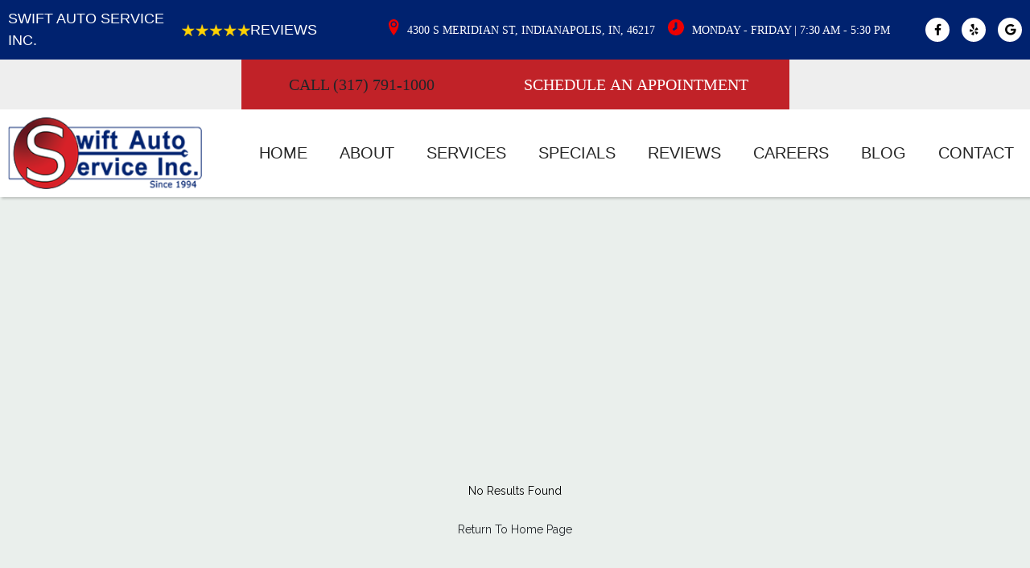

--- FILE ---
content_type: text/html
request_url: https://www.swiftautoserviceinc.com/Indianapolis-auto-maintenance.html
body_size: 12244
content:
<!DOCTYPE html><html lang="en-us"><head><meta name="author" content="Drive"/>
<meta charset="utf-8"/>
<meta http-equiv="x-dns-prefetch-control" content="on" />
<link rel="dns-prefetch" href="https://fonts.googleapis.com">
<link rel="dns-prefetch" href="https://cdnjs.cloudflare.com">
<meta http-equiv="X-UA-Compatible" content="IE=edge"/>
<meta name="viewport" content="width=device-width, initial-scale=1.0, maximum-scale=1.0, minimum-scale=1.0, user-scalable=no">
<meta name="robots" content="index, follow"/>
<meta name="content-language" content="en-us"/>
<meta name="format-detection" content="telephone=no"/>
<meta name="google-site-verification" content="T_fTmIWCQqRIwqXCSoqn76HiSV2_jEDV87XrDEXm090"/>
<link rel="shortcut icon" href="https://stauditcentralusaa01prod.blob.core.windows.net/files/Accounts/1/Locations/a57cee38-610c-4750-aec1-a4b3bc02cf5a/SiteInfo/2b470e55-a2d1-41b4-9fa3-a2fb28c42176.png"/>
<script src='https://cdnjs.cloudflare.com/ajax/libs/jquery/3.6.0/jquery.min.js'></script>
<link rel="preload" as="style" href="https://fonts.googleapis.com/css?family=Lobster|PT+Sans:400,700,700i&display=swap" onload="this.rel = 'stylesheet'"/>
<link rel="preload" as="style" href="https://cdnjs.cloudflare.com/ajax/libs/font-awesome/6.0.0/css/all.min.css" onload="this.rel = 'stylesheet'"/>
<link rel="preload" as="style" href="https://fonts.googleapis.com/css?family=Cabin:400,700|Crimson+Text:400,700|Lato:400,700|Lobster+Two:400,700|Montserrat:400,700|Old+Standard+TT:400,700|Open+Sans:400,700|Pacifico|Playfair+Display:400,700|Raleway:400,700|Rubik:400,700|Source+Sans+Pro:400,700" onload="this.rel = 'stylesheet'"/>
<link rel="preload" as="style" href="https://stauditcentralusaa01prod.blob.core.windows.net/assets/web/web-builder/bundle/all.css" onload="this.rel = 'stylesheet'"/>
<link rel="preload" as="style" href="https://stauditcentralusaa01prod.blob.core.windows.net/files/Accounts/1/Locations/a57cee38-610c-4750-aec1-a4b3bc02cf5a/Styles/general.css?638793763066608344" onload="this.rel = 'stylesheet'"/>
<style>a{color:#3cc98e;text-decoration:none}a:hover{color:#a23c85;text-decoration:none}.d-404-page .d-con-go-home{padding-top:20px}.d-404-page{margin:100px 0 100px 0}.u-row{display:flex;flex-wrap:nowrap;margin-left:0;margin-right:0}.u-row .u-col{position:relative;width:100%;padding-right:0;padding-left:0}.u-row .u-col.u-col-100{flex:0 0 100%;max-width:100%}@media(max-width:767px){.u-row:not(.no-stack){flex-wrap:wrap}.u-row:not(.no-stack) .u-col{flex:0 0 100%!important;max-width:100%!important}}.layout-mobile{.u-row:not(.no-stack) {flex-wrap:wrap;}.u-row:not(.no-stack) .u-col {flex:0 0 100% !important;max-width:100% !important;}}body,html{padding:0;margin:0}html{box-sizing:border-box}*,:after,:before{box-sizing:inherit}html{font-size:14px;-ms-overflow-style:scrollbar;-webkit-tap-highlight-color:rgba(0,0,0,0)}body{font-family:Arial,Helvetica,sans-serif;font-size:1rem;line-height:1.5;color:#373a3c;background-color:#fff}p{margin:0}.error-field{-webkit-animation-name:shake;animation-name:shake;-webkit-animation-duration:1s;animation-duration:1s;-webkit-animation-fill-mode:both;animation-fill-mode:both}.error-field input,.error-field textarea{border-color:#a94442!important;color:#a94442!important}.field-error{padding:5px 10px;font-size:14px;font-weight:700;position:absolute;top:-20px;right:10px}.field-error:after{top:100%;left:50%;border:solid transparent;content:" ";height:0;width:0;position:absolute;pointer-events:none;border-color:rgba(136,183,213,0);border-top-color:#ebcccc;border-width:5px;margin-left:-5px}.spinner{margin:0 auto;width:70px;text-align:center}.spinner>div{width:12px;height:12px;background-color:hsla(0,0%,100%,.5);margin:0 2px;border-radius:100%;display:inline-block;-webkit-animation:sk-bouncedelay 1.4s infinite ease-in-out both;animation:sk-bouncedelay 1.4s infinite ease-in-out both}.spinner .bounce1{-webkit-animation-delay:-.32s;animation-delay:-.32s}.spinner .bounce2{-webkit-animation-delay:-.16s;animation-delay:-.16s}@-webkit-keyframes sk-bouncedelay{0%,80%,to{-webkit-transform:scale(0)}40%{-webkit-transform:scale(1)}}@keyframes sk-bouncedelay{0%,80%,to{-webkit-transform:scale(0);transform:scale(0)}40%{-webkit-transform:scale(1);transform:scale(1)}}@-webkit-keyframes shake{0%,to{-webkit-transform:translateZ(0);transform:translateZ(0)}10%,30%,50%,70%,90%{-webkit-transform:translate3d(-10px,0,0);transform:translate3d(-10px,0,0)}20%,40%,60%,80%{-webkit-transform:translate3d(10px,0,0);transform:translate3d(10px,0,0)}}@keyframes shake{0%,to{-webkit-transform:translateZ(0);transform:translateZ(0)}10%,30%,50%,70%,90%{-webkit-transform:translate3d(-10px,0,0);transform:translate3d(-10px,0,0)}20%,40%,60%,80%{-webkit-transform:translate3d(10px,0,0);transform:translate3d(10px,0,0)}}@media only screen and (max-width:480px){.hide-mobile{display:none!important}.hide-desktop{display:block!important}.container{max-width:100%!important}}.container{width:100%;padding-right:0;padding-left:0;margin-right:auto;margin-left:auto}@media(min-width:576px){.container{max-width:540px}}@media(min-width:768px){.container{max-width:720px}}@media(min-width:992px){.container{max-width:960px}}@media(min-width:1200px){.container{max-width:1140px}}</style>
<meta name="title" content="Page Not Found" />
<title>Page Not Found</title>
<link rel = "stylesheet" href = "/SitePages\1\a57cee38-610c-4750-aec1-a4b3bc02cf5a/Header/style.css"/>
<link rel = "stylesheet" href = "/SitePages\1\a57cee38-610c-4750-aec1-a4b3bc02cf5a/Footer/style.css"/>
<link rel = "stylesheet" href = "https://stauditcentralusaa01prod.blob.core.windows.net/files/Accounts/1/Locations/a57cee38-610c-4750-aec1-a4b3bc02cf5a/Header/bb7a5d02-8dec-42f4-b204-d56aa453058c/custom.min.css"/>

<script type="application/ld+json"> 
            {
                "@context": "http://www.schema.org",
                "@type": "AutoBodyShop",
                "name": "Swift Auto Service Inc.",
                "url": "swiftautoserviceinc.com",
                "sameAs": [
                "",
                  "",
   "",
   "",
   "",
   "",
   ""
                    ],
                "image": "Accounts/1/Locations/a57cee38-610c-4750-aec1-a4b3bc02cf5a/SiteInfo/df5b74a8-989e-4878-ab4d-fa46509ba1d4.png",
                "description": "",
                "email": "swiftauto@sbcglobal.net",
                "telephone": "+13177911000",
                "address": {
                "@type":  "PostalAddress",
                    "streetAddress": "4300 S Meridian St",
                    "addressLocality": "",
                    "addressRegion": "IN",
                    "postalCode": "46217",
                    "addressCountry": "USA"
                },
                "geo": {
                "@type": "GeoCoordinates",
                    "latitude": "39.7027247",
                    "longitude": "-86.1591440"
                },
                "hasMap": "<iframe src='https://www.google.com/maps?q=-86.1591440,39.7027247/Swift Auto Service Inc.' width='600' height='450' frameborder='0' style='border:0' allowfullscreen></iframe>",
                "openingHours": "Mon,Tue,Wed,Thu,Fri 7:30 AM - 5:30 PM",
               "contactPoint": {
                "@type": "ContactPoint",
                   "telephone": "+13177911000",
                   "contactType": "customer service"
                }
            }
            </script></head><body class="d-wbr"><header class='header header'><d-mobile-nav class="hide-desktop">
    <input type="hidden" class="d-hidden-default-call-image" value="https://stauditcentralusaa01prod.blob.core.windows.net/assets/web/web-builder/images/icophone.png" />
    <input type="hidden" class="d-hidden-default-address-image" value="https://stauditcentralusaa01prod.blob.core.windows.net/assets/web/web-builder/images/icomap.png" />
    <div class="d-con-mobile-navbar">
        <nav>
            <div class="d-navbar-appointment">
                <button onclick="showAppointmentDialog()">Appointment</button>
            </div>
            <div class="d-navbar-call">
                <a class="d-navbar-call-link" href="tel:(317) 791-1000">
                   
                </a>
            </div>
            <div class="d-navbar-address">
                <a class="d-navbar-address-link" href="https://www.google.com/maps?q=4300+S+Meridian+St+Indianapolis,IN+46217/Swift Auto Service Inc." target="_self">
                   
                </a>
            </div>
            <div class="d-navbar-menu">
                <button type="button" class="navbar-toggle" data-bs-toggle="collapse" data-bs-target="#d-mobile-nav-collapse" aria-expanded="false" aria-controls="d-mobile-nav-collapse">
                    <span class="sr-only">Toggle navigation</span>
                    <span class="icon-bar"></span>
                    <span class="icon-bar"></span>
                    <span class="icon-bar"></span>
                </button>
            </div>
        </nav>
        <div class="d-con-menu navbar-static collapse in" id="d-mobile-nav-collapse" aria-expanded="true">
            <ul class="nav navbar-nav">
                    <li class="d-nav-item"><a href="/" data-ispreview="False" onclick="onMenuClick(this)">home</a></li>
                    <li class="d-nav-item"><a href="/about" data-ispreview="False" onclick="onMenuClick(this)">about</a></li>
                    <li class="d-nav-item"><a href="/services" data-ispreview="False" onclick="onMenuClick(this)">services</a></li>
                    <li class="d-nav-item"><a href="/specials" data-ispreview="False" onclick="onMenuClick(this)">specials</a></li>
                    <li class="d-nav-item"><a href="/reviews" data-ispreview="False" onclick="onMenuClick(this)">reviews</a></li>
                    <li class="d-nav-item"><a href="/careers" data-ispreview="False" onclick="onMenuClick(this)">careers</a></li>
                    <li class="d-nav-item"><a href="/blog" data-ispreview="False" onclick="onMenuClick(this)">blog</a></li>
                    <li class="d-nav-item"><a href="/contact" data-ispreview="False" onclick="onMenuClick(this)">contact</a></li>
            </ul>
        </div>
    </div>
</d-mobile-nav>





    
  <div id="u_row_10" class="header-topbar v-row-padding v-row-background-image--outer v-row-background-color hide-mobile" style="background-color: #00226f; padding: 10px 0px;">
    <div class="container v-row-background-image--inner v-row-columns-background-color-background-color" style="max-width: 1200px;margin: 0 auto;">
      <div class="u-row v-row-align-items" style="align-items: center;">
        
<div id="u_column_19" class="u-col u-col-34p83 u_column v-row-align-items v-col-background-color v-col-border v-col-border-radius" style="display:flex;align-items:center;border-top: 0px solid transparent;border-left: 0px solid transparent;border-right: 0px solid transparent;border-bottom: 0px solid transparent;border-radius: 0px;">
  <div class="v-col-padding" style="width: 100%;padding:0px;">
    
  <div id="u_content_html_8" class="u_content_html v-container-padding-padding" style="overflow-wrap: break-word;padding: 0px 10px;">
    <div><div class="header-reviews">
<a href="/reviews" class="reviews">
  <p>Swift Auto Service Inc.</p>
  <img src="https://assets.unlayer.com/projects/5192/1713454326430-Stars.png" alt="five stars icon" />
  <p>REVIEWS</p>
  </a>

</div>
<style>
  .header-reviews {
  display: flex;
  justify-content: start; 
  align-items: center;
  padding-right: 3em;
  gap: 0 2em;
}

  .header-reviews .reviews{
    display: flex;
	align-items: center;
    justify-content: start;
    gap: 10px;
    font-family: raleway, sans-serif;
  }

  .header-reviews a p {
      font-size: 18px !important;
    color: white;
    font-family: Impact, Anton, sans-serif;

}

</style></div>
  </div>

  </div>
</div>

<div id="u_column_20" class="u-col u-col-65p17 u_column v-row-align-items v-col-background-color v-col-border v-col-border-radius" style="display:flex;align-items:center;border-top: 0px solid transparent;border-left: 0px solid transparent;border-right: 0px solid transparent;border-bottom: 0px solid transparent;border-radius: 0px;">
  <div class="v-col-padding" style="width: 100%;padding:0px 10px 0px 20px;">
    
  <div id="u_content_custom_toolbar_2" class="u_content_custom_toolbar v-container-padding-padding" style="overflow-wrap: break-word;padding: 0px;">
    
  <d-toobar>
  
  <div class="d-con-values" style="display:none">

     <div class="d-hidden-cell1-content"><p><a href="https://www.google.com/maps/place/Swift+Auto+Service+Inc./@39.7026842,-86.1589407,17z/data=!3m1!4b1!4m6!3m5!1s0x886b5bc8b7550c2d:0x69afb796b5ae9428!8m2!3d39.7026842!4d-86.1589407!16s%2Fg%2F1thvtfvr?entry=ttu&g_ep=EgoyMDI1MDMyMy4wIKXMDSoASAFQAw%3D%3" rel="noopener noreferrer" target="_blank" style="font-family: impact, chicago; font-size: 18px;">4300 S Meridian St, Indianapolis, IN, 46217</a></p></div>
     <input type="hidden" class="d-hidden-cell1-image" value="https://assets.unlayer.com/projects/5192/1713453620706-Location.png"/>

     <div class="d-hidden-cell2-content"> <p><span style="font-family: impact, chicago; font-size: 18px; color: rgb(255, 255, 255);">MONDAY - FRIDAY | 7:30 AM - 5:30 PM</span></p></div>
     <input type="hidden" class="d-hidden-cell2-image" value="https://assets.unlayer.com/projects/5192/1713453627024-Clock.png"/>

     <div class="d-hidden-cell3-content"> </div>
     <input type="hidden" class="d-hidden-cell3-image" value=""/>
  </div>
  <script>
    headerMapInfo=
{
    "googleapikey": "AIzaSyDpUNxifTr3Mk9ANbGFM5KYo0e2m1Vfl1o",
    "address": "4300 S Meridian St, Indianapolis, IN 46217",
    "locationName": "Swift Auto Service Inc.",
    "locationPhone": "(463) 300-6007",
    "googlePlusUrl":""
}
  </script>
  <div class=" d-toolbar ">
      <div class="d-cell1">
    <div class="d-cell_1_image">
    </div>
    <div class="d-flex d-cell1-content">
        
    </div>
</div>
<div class="d-cell2">
    <div class="d-cell_2_image">
    </div>
    <div class="d-flex d-cell2-content">
        
    </div>
</div>
<div class="d-cell3">
    <div class="d-cell_3_image">
    </div>
    <div class="d-flex d-cell3-content">
        
    </div>
</div>
     <div class="d-toolbar-social-box">
       <div>
         
    <a href="https://www.facebook.com/SwiftAutoService/" target="_blank">
       <i class="fa-brands fa-facebook-f"></i>
    </a>
    <a href="https://www.yelp.com/biz/swift-auto-service-indianapolis-2" target="_blank">
       <i class="fa-brands fa-yelp"></i>
    </a>
    <a href="https://www.google.com/maps/place/Swift+Auto+Service+Inc./@39.7026842,-86.1589407,17z/data=!3m1!4b1!4m6!3m5!1s0x886b5bc8b7550c2d:0x69afb796b5ae9428!8m2!3d39.7026842!4d-86.1589407!16s%2Fg%2F1thvtfvr?entry=ttu&g_ep=EgoyMDI1MDMyMy4wIKXMDSoASAFQAw%3D%3" target="_blank">
       <i class="fa-brands fa-google"></i>
    </a>








        </div>
     </div>
   </div>
 </d-toobar>
  </div>

  </div>
</div>

      </div>
    </div>
  </div>

  <div id="u_row_18" class="u_row header-ctas v-row-padding v-row-background-image--outer v-row-background-color hide-mobile" style="background-color: #eeeeee; padding: 0px;">
    <div class="container v-row-background-image--inner v-row-columns-background-color-background-color" style="max-width: 1200px;margin: 0 auto;">
      <div class="u-row v-row-align-items">
        
<div id="u_column_43" class="u-col u-col-100 u_column v-row-align-items v-col-background-color v-col-border v-col-border-radius" style="display:flex;border-top: 0px solid transparent;border-left: 0px solid transparent;border-right: 0px solid transparent;border-bottom: 0px solid transparent;border-radius: 0px;">
  <div class="v-col-padding" style="width: 100%;padding:0px;">
    
  <div id="u_content_custom_button_1" class="u_content_custom_button theme-btn-header v-container-padding-padding" style="overflow-wrap: break-word;padding: 0px;">
    
    
    <div class="d-con-button ">
    <a href="tel:(317) 791-1000" target="_blank" class="btn" >
          <span>CALL (317) 791-1000</span>
          
        </a>
    </div>
  </div>

  <div id="u_content_custom_appointmentButton_5" class="u_content_custom_appointmentButton v-container-padding-padding" style="overflow-wrap: break-word;padding: 0px;">
    
        
        <div class="d-appointment-info  d-con-usefor-header">
         <input type="button" onclick="showAppointmentDialog()" class="d-appointment-button-b" value="SCHEDULE AN APPOINTMENT"/>
        </div>
        
  </div>

  </div>
</div>

      </div>
    </div>
  </div>

  <div id="u_row_14" class="header-midbar1 v-row-padding v-row-background-image--outer v-row-background-color hide-mobile" style="background-color: #ffffff; padding: 10px 0px;">
    <div class="container v-row-background-image--inner v-row-columns-background-color-background-color" style="max-width: 1200px;margin: 0 auto;">
      <div class="u-row v-row-align-items" style="align-items: center;">
        
<div id="u_column_37" class="u-col u-col-20p4 u_column v-row-align-items v-col-background-color v-col-border v-col-border-radius" style="display:flex;align-items:center;border-top: 0px solid transparent;border-left: 0px solid transparent;border-right: 0px solid transparent;border-bottom: 0px solid transparent;border-radius: 0px;">
  <div class="v-col-padding" style="width: 100%;padding:0px;">
    
  <div id="u_content_custom_logo_4" class="u_content_custom_logo v-container-padding-padding" style="overflow-wrap: break-word;padding: 0px 10px;">
    
      
      <div class="d-logo-box ">
        <a href="/">
          <img class="d-logo" src="https://stauditcentralusaa01prod.blob.core.windows.net/files/Accounts/1/Locations/a57cee38-610c-4750-aec1-a4b3bc02cf5a/SiteInfo/df5b74a8-989e-4878-ab4d-fa46509ba1d4.png" alt="Logo" />

        </a>
      </div>
        
  </div>

  </div>
</div>

<div id="u_column_38" class="u-col u-col-79p6 u_column v-row-align-items v-col-background-color v-col-border v-col-border-radius" style="display:flex;align-items:center;border-top: 0px solid transparent;border-left: 0px solid transparent;border-right: 0px solid transparent;border-bottom: 0px solid transparent;border-radius: 0px;">
  <div class="v-col-padding" style="width: 100%;padding:0px;">
    
  <div id="u_content_custom_navLinks_2" class="u_content_custom_navLinks v-container-padding-padding" style="overflow-wrap: break-word;padding: 0px 10px;">
    
    
    <nav class="d-nav-links-info d-header-nav  flex ">
          <ul class="menu">
            <li>
                <div data-url = / class=>
                        <a href = "/" onclick = "onMenuClick(this)" data-ispreview = "False" > home </a>
                </div>
            </li>
            <li>
                <div data-url = /about class=>
                        <a href = "/about" onclick = "onMenuClick(this)" data-ispreview = "False" > about </a>
                </div>
            </li>
            <li>
                <div data-url = /services class=>
                        <a href = "/services" onclick = "onMenuClick(this)" data-ispreview = "False" > services </a>
                </div>
            </li>
            <li>
                <div data-url = /specials class=>
                        <a href = "/specials" onclick = "onMenuClick(this)" data-ispreview = "False" > specials </a>
                </div>
            </li>
            <li>
                <div data-url = /reviews class=>
                        <a href = "/reviews" onclick = "onMenuClick(this)" data-ispreview = "False" > reviews </a>
                </div>
            </li>
            <li>
                <div data-url = /careers class=>
                        <a href = "/careers" onclick = "onMenuClick(this)" data-ispreview = "False" > careers </a>
                </div>
            </li>
            <li>
                <div data-url = /blog class=>
                        <a href = "/blog" onclick = "onMenuClick(this)" data-ispreview = "False" > blog </a>
                </div>
            </li>
            <li>
                <div data-url = /contact class=>
                        <a href = "/contact" onclick = "onMenuClick(this)" data-ispreview = "False" > contact </a>
                </div>
            </li>
    </ul>

    </nav>
      
  </div>

  </div>
</div>

      </div>
    </div>
  </div>

  <div id="u_row_15" class="u_row v-row-padding v-row-background-image--outer v-row-background-color" style="background-color: #ffffff; padding: 0px;">
    <div class="container v-row-background-image--inner v-row-columns-background-color-background-color" style="max-width: 1200px;margin: 0 auto;">
      <div class="u-row v-row-align-items">
        
<div id="u_column_35" class="u-col u-col-100 u_column v-row-align-items v-col-background-color v-col-border v-col-border-radius" style="display:flex;border-top: 0px solid transparent;border-left: 0px solid transparent;border-right: 0px solid transparent;border-bottom: 0px solid transparent;border-radius: 0px;">
  <div class="v-col-padding" style="width: 100%;padding:0px;">
    
  <div id="u_content_custom_logo_3" class="u_content_custom_logo v-container-padding-padding hide-desktop" style="overflow-wrap: break-word;padding: 40px 0px 0px;">
    
      
      <div class="d-logo-box logo-box-mobile">
        <a href="/">
          <img class="d-logo" src="https://stauditcentralusaa01prod.blob.core.windows.net/files/Accounts/1/Locations/a57cee38-610c-4750-aec1-a4b3bc02cf5a/SiteInfo/df5b74a8-989e-4878-ab4d-fa46509ba1d4.png" alt="Logo" />

        </a>
      </div>
        
  </div>

  <div id="u_content_custom_toolbar_7" class="mobile-header-contact v-container-padding-padding hide-desktop" style="overflow-wrap: break-word;padding: 10px 10px 60px;">
    
  <d-toobar>
  
  <div class="d-con-values" style="display:none">

     <div class="d-hidden-cell1-content"></div>
     <input type="hidden" class="d-hidden-cell1-image" value="undefined"/>

     <div class="d-hidden-cell2-content"> <p><span style="color: rgb(193, 34, 40); font-family: impact, chicago; font-size: 18px;">Monday - Friday | 7:30 AM - 5:30 PM</span></p></div>
     <input type="hidden" class="d-hidden-cell2-image" value="undefined"/>

     <div class="d-hidden-cell3-content"> <p><a href="https://www.google.com/maps/place/Swift+Auto+Service+Inc./@39.7026842,-86.1589407,17z/data=!3m1!4b1!4m6!3m5!1s0x886b5bc8b7550c2d:0x69afb796b5ae9428!8m2!3d39.7026842!4d-86.1589407!16s%2Fg%2F1thvtfvr?entry=ttu&g_ep=EgoyMDI1MDMyMy4wIKXMDSoASAFQAw%3D%3" rel="noopener noreferrer" target="_blank" style="font-family: impact, chicago; font-size: 18px; color: rgb(193, 34, 40);">4300 S Meridian St, Indianapolis, IN, 46217</a></p></div>
     <input type="hidden" class="d-hidden-cell3-image" value="undefined"/>
  </div>
  <script>
    headerMapInfo=
{
    "googleapikey": "AIzaSyDpUNxifTr3Mk9ANbGFM5KYo0e2m1Vfl1o",
    "address": "4300 S Meridian St, Indianapolis, IN 46217",
    "locationName": "Swift Auto Service Inc.",
    "locationPhone": "(463) 300-6007",
    "googlePlusUrl":""
}
  </script>
  <div class=" d-toolbar ">
      <div class="d-cell1">
    <div class="d-cell_1_image">
    </div>
    <div class="d-flex d-cell1-content">
        
    </div>
</div>
<div class="d-cell2">
    <div class="d-cell_2_image">
    </div>
    <div class="d-flex d-cell2-content">
        
    </div>
</div>
<div class="d-cell3">
    <div class="d-cell_3_image">
    </div>
    <div class="d-flex d-cell3-content">
        
    </div>
</div>
     <div class="d-toolbar-social-box">
       <div>
         
    <a href="https://www.facebook.com/SwiftAutoService/" target="_blank">
       <i class="fa-brands fa-facebook-f"></i>
    </a>
    <a href="https://www.yelp.com/biz/swift-auto-service-indianapolis-2" target="_blank">
       <i class="fa-brands fa-yelp"></i>
    </a>
    <a href="https://www.google.com/maps/place/Swift+Auto+Service+Inc./@39.7026842,-86.1589407,17z/data=!3m1!4b1!4m6!3m5!1s0x886b5bc8b7550c2d:0x69afb796b5ae9428!8m2!3d39.7026842!4d-86.1589407!16s%2Fg%2F1thvtfvr?entry=ttu&g_ep=EgoyMDI1MDMyMy4wIKXMDSoASAFQAw%3D%3" target="_blank">
       <i class="fa-brands fa-google"></i>
    </a>








        </div>
     </div>
   </div>
 </d-toobar>
  </div>

  <div id="u_content_custom_social_1" class="u_content_custom_social v-container-padding-padding hide-desktop" style="overflow-wrap: break-word;padding: 0px;">
    
        <div class="d-social-box d-con-header-social ">
          
    <a href="https://www.facebook.com/SwiftAutoService/" target="_blank">
       <i class="fa-brands fa-facebook-f"></i>
    </a>
    <a href="https://www.yelp.com/biz/swift-auto-service-indianapolis-2" target="_blank">
       <i class="fa-brands fa-yelp"></i>
    </a>
    <a href="https://www.google.com/maps/place/Swift+Auto+Service+Inc./@39.7026842,-86.1589407,17z/data=!3m1!4b1!4m6!3m5!1s0x886b5bc8b7550c2d:0x69afb796b5ae9428!8m2!3d39.7026842!4d-86.1589407!16s%2Fg%2F1thvtfvr?entry=ttu&g_ep=EgoyMDI1MDMyMy4wIKXMDSoASAFQAw%3D%3" target="_blank">
       <i class="fa-brands fa-google"></i>
    </a>








        </div>
      
  </div>

  </div>
</div>

      </div>
    </div>
  </div>

  </header><div class="body">
  <div id="u_row_7" class="u_row" style=" padding: 0px;">
    <div style="max-width: 1800px;margin: 0 auto;" class="container">
      <div class="u-row">
		<div id="u_column_12" class="u-col u-col-100 u_column">
		  <div style="padding: 0px;border-top: 0px solid transparent;border-left: 0px solid transparent;border-right: 0px solid transparent;border-bottom: 0px solid transparent;">    
		  <div id="u_content_custom_pageNotFound_3" class="u_content_custom_pageNotFound" style="overflow-wrap: break-word;padding: 10px;">    
		  <div class='d-404-page'>
			  <p class="text-center">No Results Found</p>
			  <div class="d-con-go-home text-center">
				<a class="btn" href="/">Return To Home Page</a>
			  </div>
		  </div>
		  </div>
		  </div>
		</div>
      </div>
    </div>
  </div>
</div>
               <div id="appointmentDialog" class="modal fade" tabindex="-1" aria-hidden="true">

                  </div>
            <footer class="footer footer">
    
  <div id="u_row_10" class="u_row v-row-padding v-row-background-image--outer v-row-background-color" style="background-color: #ffffff; padding: 20px 0px;">
    <div class="container v-row-background-image--inner v-row-columns-background-color-background-color" style="max-width: 1200px;margin: 0 auto;">
      <div class="u-row v-row-align-items" style="align-items: center;">
        
<div id="u_column_28" class="u-col u-col-49p98 u_column v-row-align-items v-col-background-color v-col-border v-col-border-radius" style="display:flex;align-items:center;border-top: 0px solid transparent;border-left: 0px solid transparent;border-right: 0px solid transparent;border-bottom: 0px solid transparent;border-radius: 0px;">
  <div class="v-col-padding" style="width: 100%;padding:0px;">
    
  <div id="u_content_custom_customImage_13" class="u_content_custom_customImage v-container-padding-padding" style="overflow-wrap: break-word;padding: 10px;">
    
    
    <div class="d-con-custom-image d-none-full-width">
    <picture>
    <source srcset="https://stauditcentralusaa02prod.blob.core.windows.net/files/Accounts/1/Locations/a57cee38-610c-4750-aec1-a4b3bc02cf5a/My%20Library/OReilly.webp" type="image/webp">
    <img 
        loading='lazy'
        src="https://cdn.tools.unlayer.com/image/placeholder.png"
                alt="image">
</picture>
    </div>
  </div>

  </div>
</div>

<div id="u_column_29" class="u-col u-col-50p02 u_column v-row-align-items v-col-background-color v-col-border v-col-border-radius" style="display:flex;align-items:center;border-top: 0px solid transparent;border-left: 0px solid transparent;border-right: 0px solid transparent;border-bottom: 0px solid transparent;border-radius: 0px;">
  <div class="v-col-padding" style="width: 100%;padding:0px;">
    
  <div id="u_content_custom_customImage_7" class="u_content_custom_customImage v-container-padding-padding" style="overflow-wrap: break-word;padding: 10px;">
    
    
    <div class="d-con-custom-image d-none-full-width">
    <picture>
    <source srcset="https://assets.unlayer.com/projects/5192/1719861396800-ASE.webp" type="image/webp">
    <img 
        loading='lazy'
        src="https://cdn.tools.unlayer.com/image/placeholder.png"
                alt="image">
</picture>
    </div>
  </div>

  </div>
</div>

      </div>
    </div>
  </div>

  <div id="u_row_8" class="footer-container v-row-padding v-row-background-image--outer v-row-background-color" style="background-color: #00226f; padding: 60px 10px;">
    <div class="container v-row-background-image--inner v-row-columns-background-color-background-color" style="max-width: 1200px;margin: 0 auto;">
      <div class="u-row v-row-align-items">
        
<div id="u_column_13" class="u-col u-col-35p25 u_column v-row-align-items v-col-background-color v-col-border v-col-border-radius" style="display:flex;border-top: 0px solid transparent;border-left: 0px solid transparent;border-right: 0px solid transparent;border-bottom: 0px solid transparent;border-radius: 0px;">
  <div class="v-col-padding" style="width: 100%;padding:0px;">
    
  <div id="u_content_custom_customImage_112" class="u_content_custom_customImage2 v-container-padding-padding" style="overflow-wrap: break-word;padding: 10px;">
    
    
    <div class="d-con-custom-image d-none-full-width">
    <picture>
    <source srcset="https://stauditcentralusaa02prod.blob.core.windows.net/files/Accounts/1/Locations/a57cee38-610c-4750-aec1-a4b3bc02cf5a/My%20Library/Logo%20Footer.webp" type="image/webp">
    <img 
        loading='lazy'
        src="https://cdn.tools.unlayer.com/image/placeholder.png"
                alt="image">
</picture>
    </div>
  </div>

  <div id="u_content_text_6" class="u_content_text v-container-padding-padding" style="overflow-wrap: break-word;padding: 10px 100px 10px 10px;">
    
  <div class="v-color v-text-align v-line-height v-font-weight v-font-family v-font-size v-letter-spacing" style="font-size: 14px; line-height: 140%; text-align: left; word-wrap: break-word;">
    <p style="font-size: 14px; line-height: 140%; text-align: left;"><span style="font-size: 14px; line-height: 19.6px;"><strong><span style="color: #ffffff; line-height: 19.6px; font-size: 14px;">HONEST. PROFESSIONAL. AFFORDABLE.</span></strong></span></p>
  </div>

  </div>

  <div id="u_content_text_9" class="footer-phone v-container-padding-padding" style="overflow-wrap: break-word;padding: 10px;">
    
  <div class="v-color v-text-align v-line-height v-font-weight v-font-family v-font-size v-letter-spacing" style="font-size: 14px; line-height: 100%; text-align: left; word-wrap: break-word;">
    <p style="font-size: 16px; line-height: 100%;"><span style="font-family: Impact, Anton, sans-serif; font-size: 24px; line-height: 24px; color: #ffffff;"><span style="line-height: 24px;">CALL US <a href='tel:(317) 791-1000'>(317) 791-1000</a></span></span></p>
  </div>

  </div>

  <div id="footer-address" class="footer-address v-container-padding-padding" style="overflow-wrap: break-word;padding: 10px 10px 5px;">
    
  <div class="v-color v-text-align v-line-height v-font-weight v-font-family v-font-size v-letter-spacing" style="font-size: 14px; line-height: 140%; text-align: left; word-wrap: break-word;">
    <p style="line-height: 140%;"><a rel="noopener" href="https://www.google.com/maps/place/Swift+Auto+Service+Inc./@39.7026842,-86.1589407,17z/data=!3m1!4b1!4m6!3m5!1s0x886b5bc8b7550c2d:0x69afb796b5ae9428!8m2!3d39.7026842!4d-86.1589407!16s%2Fg%2F1thvtfvr?entry=ttu&g_ep=EgoyMDI1MDMyMy4wIKXMDSoASAFQAw%3D%3" target="_blank" data-u-link-value="[base64]"><span style="font-size: 16px; line-height: 22.4px; color: #ffffff;">4300 S Meridian St, Indianapolis, IN, 46217</span></a></p>
  </div>

  </div>

  <div id="u_content_text_11" class="u_content_text v-container-padding-padding" style="overflow-wrap: break-word;padding: 0px 10px 10px;">
    
  <div class="v-color v-text-align v-line-height v-font-weight v-font-family v-font-size v-letter-spacing" style="font-size: 14px; line-height: 140%; text-align: left; word-wrap: break-word;">
    <p style="font-size: 14px; line-height: 140%;"><span style="color: #ffffff; font-size: 16px; line-height: 22.4px;">Monday - Friday | 7:30 AM - 5:30 PM</span></p>
  </div>

  </div>

  <div id="u_content_divider_3" class="u_content_divider v-container-padding-padding" style="overflow-wrap: break-word;padding: 10px;">
    <div style="text-align:center;line-height:0"><div style="border-top-width:1px;border-top-style:solid;border-top-color:#BBBBBB;width:100%;display:inline-block;line-height:1px;height:0px;vertical-align:middle"> </div></div>
  </div>

  <div id="u_content_custom_social_1" class="u_content_custom_social v-container-padding-padding" style="overflow-wrap: break-word;padding: 10px 0px;">
    
        <div class="d-social-box d-con-footer-social ">
          
    <a href="https://www.facebook.com/SwiftAutoService/" target="_blank">
       <i class="fa-brands fa-facebook-f"></i>
    </a>
    <a href="https://www.yelp.com/biz/swift-auto-service-indianapolis-2" target="_blank">
       <i class="fa-brands fa-yelp"></i>
    </a>
    <a href="https://www.google.com/maps/place/Swift+Auto+Service+Inc./@39.7026842,-86.1589407,17z/data=!3m1!4b1!4m6!3m5!1s0x886b5bc8b7550c2d:0x69afb796b5ae9428!8m2!3d39.7026842!4d-86.1589407!16s%2Fg%2F1thvtfvr?entry=ttu&g_ep=EgoyMDI1MDMyMy4wIKXMDSoASAFQAw%3D%3" target="_blank">
       <i class="fa-brands fa-google"></i>
    </a>








        </div>
      
  </div>

  </div>
</div>

<div id="u_column_14" class="u-col u-col-20p5 u_column v-row-align-items v-col-background-color v-col-border v-col-border-radius" style="display:flex;border-top: 0px solid transparent;border-left: 0px solid transparent;border-right: 0px solid transparent;border-bottom: 0px solid transparent;border-radius: 0px;">
  <div class="v-col-padding" style="width: 100%;padding:0px;">
    
  <div id="u_content_custom_heading_3" class="u_content_custom_heading v-container-padding-padding" style="overflow-wrap: break-word;padding: 10px 10px 0px;">
    
    
    <div class="d-con-heading  d-none-full-width" style="text-align: left;">
        <h4 
    style="
    font-family:Impact, Anton, sans-serif;
    font-size:26px;
    font-weight: 400;
    color:#d42027;
    line-height:140%;
    
    ">
    QUICK LINKS
    </h4>
    </div>
  </div>

  <div id="u_content_custom_footerNavLinks_4" class="u_content_custom_footerNavLinks v-container-padding-padding" style="overflow-wrap: break-word;padding: 28px 10px 10px;">
    
    
    <nav class="d-nav-links-info d-footer-nav  flex quick-links">
          <ul class="menu">
            <li>
                <div data-url = / class=>
                        <a href = "/" onclick = "onMenuClick(this)" data-ispreview = "False" > home </a>
                </div>
            </li>
            <li>
                <div data-url = /about class=>
                        <a href = "/about" onclick = "onMenuClick(this)" data-ispreview = "False" > about </a>
                </div>
            </li>
            <li>
                <div data-url = /services class=>
                        <a href = "/services" onclick = "onMenuClick(this)" data-ispreview = "False" > services </a>
                </div>
            </li>
            <li>
                <div data-url = /specials class=>
                        <a href = "/specials" onclick = "onMenuClick(this)" data-ispreview = "False" > specials </a>
                </div>
            </li>
            <li>
                <div data-url = /reviews class=>
                        <a href = "/reviews" onclick = "onMenuClick(this)" data-ispreview = "False" > reviews </a>
                </div>
            </li>
            <li>
                <div data-url = /careers class=>
                        <a href = "/careers" onclick = "onMenuClick(this)" data-ispreview = "False" > careers </a>
                </div>
            </li>
            <li>
                <div data-url = /blog class=>
                        <a href = "/blog" onclick = "onMenuClick(this)" data-ispreview = "False" > blog </a>
                </div>
            </li>
            <li>
                <div data-url = /contact class=>
                        <a href = "/contact" onclick = "onMenuClick(this)" data-ispreview = "False" > contact </a>
                </div>
            </li>
            <li>
                <div data-url = /vehicle-tips class=>
                        <a href = "/vehicle-tips" onclick = "onMenuClick(this)" data-ispreview = "False" > Car Care Tips </a>
                </div>
            </li>
    </ul>

    </nav>
      
  </div>

  </div>
</div>

<div id="u_column_15" class="u-col u-col-44p25 u_column v-row-align-items v-col-background-color v-col-border v-col-border-radius" style="display:flex;border-top: 0px solid transparent;border-left: 0px solid transparent;border-right: 0px solid transparent;border-bottom: 0px solid transparent;border-radius: 0px;">
  <div class="v-col-padding" style="width: 100%;padding:0px;">
    
  <div id="u_content_custom_heading_4" class="u_content_custom_heading v-container-padding-padding" style="overflow-wrap: break-word;padding: 10px 10px 0px 15px;">
    
    
    <div class="d-con-heading  d-none-full-width" style="text-align: left;">
        <h4 
    style="
    font-family:Impact, Anton, sans-serif;
    font-size:26px;
    font-weight: 400;
    color:#d42027;
    line-height:140%;
    
    ">
    VEHICLES WE SERVICE & REPAIR
    </h4>
    </div>
  </div>

  <div id="u_content_custom_vehicleList_1" class="u_content_custom_vehicleList v-container-padding-padding" style="overflow-wrap: break-word;padding: 0px;">
    
  <d-vehicle-list>
      
      <input type="hidden" class="d-hidden-vehicle-list-title" value="VEHICLES WE SERVICE TITLE"/>
      <input type="hidden" class="d-hidden-custom-class-name" value="vehicle-list"/>
      <div class="d-con-usefor-footer"><div class="d-vehicle-list-box">
    <h3 class="d-vehicle-list-heading"></h3>
    <div class="d-con-vehicle-list-divider">
        <div class="d-vehcile-list-divider"></div>
    </div>
    <ul class="d-vehicle-list">
                <li>
                    <a href="/vehicles?objId=8059">
                        Acura
                    </a>
                </li>
                <li>
                    <a href="/vehicles?objId=1292">
                        Buick
                    </a>
                </li>
                <li>
                    <a href="/vehicles?objId=5811">
                        Cadillac
                    </a>
                </li>
                <li>
                    <a href="/vehicles?objId=22026">
                        Chevrolet
                    </a>
                </li>
                <li>
                    <a href="/vehicles?objId=5263">
                        Chrysler
                    </a>
                </li>
                <li>
                    <a href="/vehicles?objId=13839">
                        Dodge
                    </a>
                </li>
                <li>
                    <a href="/vehicles?objId=20136">
                        Ford
                    </a>
                </li>
                <li>
                    <a href="/vehicles?objId=8234">
                        GMC
                    </a>
                </li>
                <li>
                    <a href="/vehicles?objId=5831">
                        Honda
                    </a>
                </li>
                <li>
                    <a href="/vehicles?objId=1106">
                        Hyundai
                    </a>
                </li>
                <li>
                    <a href="/vehicles?objId=5114">
                        Infiniti
                    </a>
                </li>
                <li>
                    <a href="/vehicles?objId=8283">
                        Jeep
                    </a>
                </li>
                <li>
                    <a href="/vehicles?objId=19965">
                        Kia
                    </a>
                </li>
                <li>
                    <a href="/vehicles?objId=12359">
                        Lexus
                    </a>
                </li>
                <li>
                    <a href="/vehicles?objId=3951">
                        Lincoln
                    </a>
                </li>
                <li>
                    <a href="/vehicles?objId=3434">
                        Mazda
                    </a>
                </li>
                <li>
                    <a href="/vehicles?objId=3659">
                        Mercury
                    </a>
                </li>
                <li>
                    <a href="/vehicles?objId=2529">
                        Mitsubishi
                    </a>
                </li>
                <li>
                    <a href="/vehicles?objId=4731">
                        Nissan
                    </a>
                </li>
                <li>
                    <a href="/vehicles?objId=8484">
                        Oldsmobile
                    </a>
                </li>
                <li>
                    <a href="/vehicles?objId=20474">
                        Pontiac
                    </a>
                </li>
                <li>
                    <a href="/vehicles?objId=4659">
                        Saturn
                    </a>
                </li>
                <li>
                    <a href="/vehicles?objId=20183">
                        Subaru
                    </a>
                </li>
                <li>
                    <a href="/vehicles?objId=19277">
                        Suzuki
                    </a>
                </li>
                <li>
                    <a href="/vehicles?objId=2557">
                        Toyota
                    </a>
                </li>
    </ul>
</div></div>
  </d-vehicle-list>
      
  </div>

  <div id="u_content_custom_heading_2" class="u_content_custom_heading v-container-padding-padding" style="overflow-wrap: break-word;padding: 10px 10px 0px;">
    
    
    <div class="d-con-heading  d-none-full-width" style="text-align: left;">
        <h4 
    style="
    font-family:Impact, Anton, sans-serif;
    font-size:26px;
    font-weight: 400;
    color:#d42027;
    line-height:140%;
    
    ">
    AREAS WE SERVICE
    </h4>
    </div>
  </div>

  <div id="u_content_custom_location_1" class="u_content_custom_location v-container-padding-padding" style="overflow-wrap: break-word;padding: 10px;">
    
  <script>
  footerMapInfo=
{
    "googleapikey": "AIzaSyDpUNxifTr3Mk9ANbGFM5KYo0e2m1Vfl1o",
    "address": "4300 S Meridian St, Indianapolis, IN 46217",
    "locationName": "Swift Auto Service Inc.",
    "locationPhone": "(463) 300-6007",
    "googlePlusUrl":""
}
  </script>
     
      <div class="d-location-info ">
        <p style="text-align: left;"><span style="color: rgb(255, 255, 255);">Serving Carmel, Fishers, Greenwood, Avon, and Noblesville in addition to other surrounding areas.</span></p>
      </div>
      
  </div>

  </div>
</div>

      </div>
    </div>
  </div>

  <div id="u_row_7" class="u_row v-row-padding v-row-background-image--outer v-row-background-color" style="background-color: #c12228; padding: 20px;">
    <div class="container v-row-background-image--inner v-row-columns-background-color-background-color" style="max-width: 1200px;margin: 0 auto;">
      <div class="u-row v-row-align-items" style="align-items: center;">
        
<div id="u_column_12" class="u-col u-col-74p84 u_column v-row-align-items v-col-background-color v-col-border v-col-border-radius" style="display:flex;align-items:center;border-top: 0px solid transparent;border-left: 0px solid transparent;border-right: 0px solid transparent;border-bottom: 0px solid transparent;">
  <div class="v-col-padding" style="width: 100%;padding:0px;">
    
  <div id="u_content_text_8" class="u_content_text footer-bottom v-container-padding-padding" style="overflow-wrap: break-word;padding: 0px;">
    
  <div class="v-color v-text-align v-line-height v-font-weight v-font-family v-font-size v-letter-spacing" style="font-size: 14px; line-height: 140%; text-align: left; word-wrap: break-word;">
    <p style="font-size: 14px; line-height: 140%;"><span style="color: #ffffff; font-size: 14px; line-height: 19.6px; font-family: Raleway, sans-serif;"><span style="font-size: 16px; line-height: 22.4px;"><a href="https://www.driveshops.com" target="_target" data-u-link-value="eyJuYW1lIjoid2ViIiwiYXR0cnMiOnsiaHJlZiI6Int7aHJlZn19IiwidGFyZ2V0Ijoie3t1cmx0YXJnZXR9fSJ9LCJ2YWx1ZXMiOnsiaHJlZiI6Imh0dHBzOi8vd3d3LmRyaXZlc2hvcHMuY29tIiwidXJsdGFyZ2V0IjoiX3RhcmdldCJ9fQ=="><span style="font-size: 16px; line-height: 22.4px;">© Drive</span></a></span><strong><span style="font-size: 16px; line-height: 22.4px;"> . All rights reserved .<a href="../privacy" target="_self" data-u-link-value="eyJuYW1lIjoid2ViIiwiYXR0cnMiOnsiaHJlZiI6Int7aHJlZn19IiwidGFyZ2V0Ijoie3t1cmx0YXJnZXR9fSJ9LCJ2YWx1ZXMiOnsiaHJlZiI6Ii9wcml2YWN5IiwidXJsdGFyZ2V0IjoiX3NlbGYifX0="> </a></span></strong><span style="font-size: 16px; line-height: 22.4px;"><a href="../privacy" target="_self" data-u-link-value="eyJuYW1lIjoid2ViIiwiYXR0cnMiOnsiaHJlZiI6Int7aHJlZn19IiwidGFyZ2V0Ijoie3t1cmx0YXJnZXR9fSJ9LCJ2YWx1ZXMiOnsiaHJlZiI6Ii9wcml2YWN5IiwidXJsdGFyZ2V0IjoiX3NlbGYifX0=">Privacy Policy </a></span><span style="font-size: 16px; line-height: 22.4px;">. <a href="/accessibility" target="_self" data-u-link-value="eyJuYW1lIjoid2ViIiwiYXR0cnMiOnsiaHJlZiI6Int7aHJlZn19IiwidGFyZ2V0Ijoie3t1cmx0YXJnZXR9fSJ9LCJ2YWx1ZXMiOnsiaHJlZiI6Ii9hY2Nlc3NpYmlsaXR5IiwidXJsdGFyZ2V0IjoiX3NlbGYifX0=">Accessibility Statement</a></span></span></p>
  </div>

  </div>

  </div>
</div>

<div id="u_column_22" class="u-col u-col-25p16 u_column v-row-align-items v-col-background-color v-col-border v-col-border-radius" style="display:flex;align-items:center;border-top: 0px solid transparent;border-left: 0px solid transparent;border-right: 0px solid transparent;border-bottom: 0px solid transparent;border-radius: 0px;">
  <div class="v-col-padding" style="width: 100%;padding:0px;">
    
  <div id="u_content_custom_drive-link_3" class="u_content_custom_drive-link v-container-padding-padding" style="overflow-wrap: break-word;padding: 10px;">
    
  
  <div class="d-drive-link undefined">
    <a href="https://web.driveshops.app/" target="_blank">
    <img src="https://stauditcentralusaa01prod.blob.core.windows.net/assets/web/web-builder/images/logo-driveweb-white.png" alt="Drive Automotive Shop Website Design, Development, Marketing and SEO" class="img-responsive img-body" style="padding-bottom:10px">
</a>
  </div>
      
  </div>

  </div>
</div>

      </div>
    </div>
  </div>

  </footer><script src="https://maps.googleapis.com/maps/api/js?key=AIzaSyDpUNxifTr3Mk9ANbGFM5KYo0e2m1Vfl1o"></script><script src="https://stauditcentralusaa01prod.blob.core.windows.net/assets/web/web-builder/bundle/all.js"></script>
<script src="/SitePages\1\a57cee38-610c-4750-aec1-a4b3bc02cf5a/Header/script.js"></script>
<script src="/SitePages\1\a57cee38-610c-4750-aec1-a4b3bc02cf5a/Footer/script.js"></script>
<script type="text/javascript" defer>var driveDomain='#DriveDomain#',orgId='1',locationId='a57cee38-610c-4750-aec1-a4b3bc02cf5a',isPreview='False';</script>
<script type="text/javascript" defer></script>
<script data-account="EBPdSelQbl" src="https://cdn.userway.org/widget.js" defer></script></body></html>

--- FILE ---
content_type: text/css
request_url: https://www.swiftautoserviceinc.com/SitePages/1/a57cee38-610c-4750-aec1-a4b3bc02cf5a/Header/style.css
body_size: 1927
content:
.u-row{display:flex;flex-wrap:nowrap;margin-left:0;margin-right:0}.u-row .u-col{position:relative;width:100%;padding-right:0;padding-left:0}.u-row .u-col.u-col-20p4{flex:0 0 20.4%;max-width:20.4%}.u-row .u-col.u-col-34p83{flex:0 0 34.83%;max-width:34.83%}.u-row .u-col.u-col-65p17{flex:0 0 65.17%;max-width:65.17%}.u-row .u-col.u-col-79p6{flex:0 0 79.6%;max-width:79.6%}.u-row .u-col.u-col-100{flex:0 0 100%;max-width:100%}@media(max-width:480px){.container{max-width:100%!important}.u-row:not(.no-stack){flex-wrap:wrap}.u-row:not(.no-stack) .u-col{flex:0 0 100%!important;max-width:100%!important}}body,html{margin:0;padding:0}html{box-sizing:border-box}*,:after,:before{box-sizing:inherit}html{font-size:14px;-ms-overflow-style:scrollbar;-webkit-tap-highlight-color:rgba(0,0,0,0)}p{margin:0}form .error-field{-webkit-animation-duration:1s;animation-duration:1s;-webkit-animation-fill-mode:both;animation-fill-mode:both;-webkit-animation-name:shake;animation-name:shake}form .error-field input,form .error-field textarea{border-color:#a94442!important;color:#a94442!important}form .field-error{font-size:14px;font-weight:700;padding:5px 10px;position:absolute;right:10px;top:-20px}form .field-error:after{border:solid transparent;border-color:#ebcccc rgba(136,183,213,0) rgba(136,183,213,0);border-width:5px;content:" ";height:0;left:50%;margin-left:-5px;pointer-events:none;position:absolute;top:100%;width:0}form .spinner{margin:0 auto;text-align:center;width:70px}form .spinner>div{-webkit-animation:sk-bouncedelay 1.4s ease-in-out infinite both;animation:sk-bouncedelay 1.4s ease-in-out infinite both;background-color:hsla(0,0%,100%,.5);border-radius:100%;display:inline-block;height:12px;margin:0 2px;width:12px}form .spinner .bounce1{-webkit-animation-delay:-.32s;animation-delay:-.32s}form .spinner .bounce2{-webkit-animation-delay:-.16s;animation-delay:-.16s}@-webkit-keyframes sk-bouncedelay{0%,80%,to{-webkit-transform:scale(0)}40%{-webkit-transform:scale(1)}}@keyframes sk-bouncedelay{0%,80%,to{-webkit-transform:scale(0);transform:scale(0)}40%{-webkit-transform:scale(1);transform:scale(1)}}@-webkit-keyframes shake{0%,to{-webkit-transform:translateZ(0);transform:translateZ(0)}10%,30%,50%,70%,90%{-webkit-transform:translate3d(-10px,0,0);transform:translate3d(-10px,0,0)}20%,40%,60%,80%{-webkit-transform:translate3d(10px,0,0);transform:translate3d(10px,0,0)}}@keyframes shake{0%,to{-webkit-transform:translateZ(0);transform:translateZ(0)}10%,30%,50%,70%,90%{-webkit-transform:translate3d(-10px,0,0);transform:translate3d(-10px,0,0)}20%,40%,60%,80%{-webkit-transform:translate3d(10px,0,0);transform:translate3d(10px,0,0)}}.container{--bs-gutter-x:0px;--bs-gutter-y:0;margin-left:auto;margin-right:auto;padding-left:calc(var(--bs-gutter-x)*.5);padding-right:calc(var(--bs-gutter-x)*.5);width:100%}a[onclick]{cursor:pointer}@media(max-width:480px){.hide-mobile{display:none!important}}@media(min-width:481px){.hide-desktop{display:none!important}}body{font-family:'Raleway',sans-serif;font-size:1rem;line-height:1.5;color:#000;background-color:#fff}a{color:#c12228;text-decoration:none}a:hover{color:#264887;text-decoration:none}#u_content_custom_toolbar_2 .d-cell_1_image{display:block;margin-right:10px}#u_content_custom_toolbar_2 .d-cell_2_image{display:block;margin-right:10px}#u_content_custom_toolbar_2 .d-cell_3_image{display:block;margin-right:10px}#u_content_custom_toolbar_2 .d-toolbar-social-box{display:flex}#u_content_custom_toolbar_2 .d-toolbar-social-box a:not(:last-of-type){margin-right:15px}#u_content_custom_toolbar_2 .d-toolbar-social-box a{color:#000}#u_content_custom_toolbar_2 .d-toolbar-social-box a:hover{color:#fff;border:0}#u_content_custom_appointmentButton_3 .d-con-usefor-header.d-appointment-info{text-align:center}#u_content_custom_appointmentButton_3 .d-con-usefor-header .d-appointment-button-b{color:#fff;font-size:20px;font-family:impact,chicago;line-height:120%;border-top:solid 1px transparent;border-right:solid 1px transparent;border-bottom:solid 1px transparent;border-left:solid 1px transparent;border-radius:0;width:auto;padding:0 30px 0 30px}#u_content_custom_button_1 .d-con-button a span{font-family:impact,chicago;font-size:20px}#u_content_custom_button_1 .d-con-button{text-align:center}#u_content_custom_button_1 .d-con-button a{width:auto;border-top:solid 0 transparent;border-right:solid 0 transparent;border-bottom:solid 0 transparent;border-left:solid 0 transparent;border-radius:0;padding:10px 30px 10px 30px}#u_content_custom_button_1 .d-con-button .d-btn-icon{float:right;margin:0}@media(max-width:480px){#u_content_custom_button_1 .d-con-button a{padding:!important}}#u_content_custom_button_1{margin:0}#u_content_custom_appointmentButton_5 .d-con-usefor-header.d-appointment-info{text-align:center}#u_content_custom_appointmentButton_5 .d-con-usefor-header .d-appointment-button-b{color:#fff;font-size:20px;font-family:impact,chicago;line-height:120%;border-top:solid 1px transparent;border-right:solid 1px transparent;border-bottom:solid 1px transparent;border-left:solid 1px transparent;border-radius:0;width:auto;padding:0 30px 0 30px}#u_content_custom_logo_4 .d-logo-box{position:relative}#u_content_custom_logo_4 .d-logo-box{text-align:left}#u_content_custom_logo_4 .d-logo-box a{display:inline-block}#u_content_custom_logo_4 .d-logo{height:auto;width:290px}#u_content_custom_navLinks_2 nav.d-nav-links-info.d-header-nav{min-height:50px}#u_content_custom_navLinks_2 .d-nav-links-info.d-header-nav ul.menu{justify-content:flex-end}#u_content_custom_navLinks_2 .d-nav-links-info.d-header-nav ul.menu>li>div{padding:0 10px 0 30px}#u_content_custom_navLinks_2 .d-nav-links-info.d-header-nav ul.menu>li>div .d-dropdown:after{border-top-color:#252525}#u_content_custom_navLinks_2 .d-nav-links-info.d-header-nav ul.menu>li>div a:hover .d-dropdown:after{border-top-color:#c12228}#u_content_custom_navLinks_2 .d-nav-links-info.d-header-nav ul.menu>li>div.selected.d-dropdown{border-top-color:#c12228}#u_content_custom_navLinks_2 .d-nav-links-info.d-header-nav ul.menu>li>div a:not(:hover){font-family:Impact,Anton,sans-serif;font-size:20px;color:#252525}#u_content_custom_navLinks_2 .d-nav-links-info.d-header-nav ul.menu>li>div.selected>a{font-family:Impact,Anton,sans-serif;font-size:20px;color:#c12228}#u_content_custom_navLinks_2 .d-nav-links-info.d-header-nav ul.menu>li>div:hover a{font-family:Impact,Anton,sans-serif;font-size:20px;color:#c12228}#u_content_custom_navLinks_2 .d-nav-links-info.d-header-nav ul.menu>li ul.d-sub-menu{border:1px solid #c12228;justify-content:flex-end}#u_content_custom_navLinks_2 .d-nav-links-info.d-header-nav ul.menu>li ul.d-sub-menu li{border-bottom:1px solid #c12228}#u_content_custom_navLinks_2 .d-nav-links-info.d-header-nav ul.menu>li ul.d-sub-menu a{text-align:right;padding:10px 10px 15px 10px}#u_content_custom_logo_3 .d-logo-box{position:relative}#u_content_custom_logo_3 .d-logo-box{text-align:center}#u_content_custom_logo_3 .d-logo-box a{display:inline-block}#u_content_custom_logo_3 .d-logo{height:auto;width:250px}#u_content_custom_toolbar_7 .d-cell_1_image{display:none;margin-right:10px}#u_content_custom_toolbar_7 .d-cell_2_image{display:none;margin-right:10px}#u_content_custom_toolbar_7 .d-cell_3_image{display:none;margin-right:10px}#u_content_custom_toolbar_7 .d-toolbar-social-box{display:none}#u_content_custom_toolbar_7 .d-toolbar-social-box a:not(:last-of-type){margin-right:15px}#u_content_custom_toolbar_7 .d-toolbar-social-box a:hover{border:0}#u_content_custom_social_1 .d-con-header-social.d-social-box{font-size:18px;background-color:#252525;text-align:center}#u_content_custom_social_1 .d-con-header-social.d-social-box a:not(:last-of-type){margin-right:15px}#u_content_custom_social_1 .d-con-header-social.d-social-box a:not(:hover){color:#fff}#u_content_custom_social_1 .d-con-header-social.d-social-box a:hover{color:#e0dfdf;border:0}#u_content_custom_social_1 .d-con-header-social.d-social-box .facebook{display:none}#u_content_custom_social_1 .d-con-header-social.d-social-box .google{display:none}#u_content_custom_social_1 .d-con-header-social.d-social-box .yelp{display:none}#u_content_custom_social_1 .d-con-header-social.d-social-box .twitter{display:none}#u_content_custom_social_1 .d-con-header-social .d-social-box .youtube{display:none}#u_content_custom_social_1 .d-con-header-social.d-social-box .linkedIn{display:none}#u_content_custom_social_1 .d-con-header-social.d-social-box .instagram{display:none}@media(max-width:480px){#u_row_15 .v-row-background-color{background-color:#fff!important}#u_row_15.v-row-background-color{background-color:#fff!important}#u_row_15.v-row-padding{padding:20px 0 0!important}}

--- FILE ---
content_type: text/css
request_url: https://www.swiftautoserviceinc.com/SitePages/1/a57cee38-610c-4750-aec1-a4b3bc02cf5a/Footer/style.css
body_size: 2235
content:
.u-row{display:flex;flex-wrap:nowrap;margin-left:0;margin-right:0}.u-row .u-col{position:relative;width:100%;padding-right:0;padding-left:0}.u-row .u-col.u-col-20p5{flex:0 0 20.5%;max-width:20.5%}.u-row .u-col.u-col-25p16{flex:0 0 25.16%;max-width:25.16%}.u-row .u-col.u-col-35p25{flex:0 0 35.25%;max-width:35.25%}.u-row .u-col.u-col-44p25{flex:0 0 44.25%;max-width:44.25%}.u-row .u-col.u-col-49p98{flex:0 0 49.98%;max-width:49.98%}.u-row .u-col.u-col-50p02{flex:0 0 50.02%;max-width:50.02%}.u-row .u-col.u-col-74p84{flex:0 0 74.84%;max-width:74.84%}@media(max-width:480px){.container{max-width:100%!important}.u-row:not(.no-stack){flex-wrap:wrap}.u-row:not(.no-stack) .u-col{flex:0 0 100%!important;max-width:100%!important}}body,html{margin:0;padding:0}html{box-sizing:border-box}*,:after,:before{box-sizing:inherit}html{font-size:14px;-ms-overflow-style:scrollbar;-webkit-tap-highlight-color:rgba(0,0,0,0)}p{margin:0}form .error-field{-webkit-animation-duration:1s;animation-duration:1s;-webkit-animation-fill-mode:both;animation-fill-mode:both;-webkit-animation-name:shake;animation-name:shake}form .error-field input,form .error-field textarea{border-color:#a94442!important;color:#a94442!important}form .field-error{font-size:14px;font-weight:700;padding:5px 10px;position:absolute;right:10px;top:-20px}form .field-error:after{border:solid transparent;border-color:#ebcccc rgba(136,183,213,0) rgba(136,183,213,0);border-width:5px;content:" ";height:0;left:50%;margin-left:-5px;pointer-events:none;position:absolute;top:100%;width:0}form .spinner{margin:0 auto;text-align:center;width:70px}form .spinner>div{-webkit-animation:sk-bouncedelay 1.4s ease-in-out infinite both;animation:sk-bouncedelay 1.4s ease-in-out infinite both;background-color:hsla(0,0%,100%,.5);border-radius:100%;display:inline-block;height:12px;margin:0 2px;width:12px}form .spinner .bounce1{-webkit-animation-delay:-.32s;animation-delay:-.32s}form .spinner .bounce2{-webkit-animation-delay:-.16s;animation-delay:-.16s}@-webkit-keyframes sk-bouncedelay{0%,80%,to{-webkit-transform:scale(0)}40%{-webkit-transform:scale(1)}}@keyframes sk-bouncedelay{0%,80%,to{-webkit-transform:scale(0);transform:scale(0)}40%{-webkit-transform:scale(1);transform:scale(1)}}@-webkit-keyframes shake{0%,to{-webkit-transform:translateZ(0);transform:translateZ(0)}10%,30%,50%,70%,90%{-webkit-transform:translate3d(-10px,0,0);transform:translate3d(-10px,0,0)}20%,40%,60%,80%{-webkit-transform:translate3d(10px,0,0);transform:translate3d(10px,0,0)}}@keyframes shake{0%,to{-webkit-transform:translateZ(0);transform:translateZ(0)}10%,30%,50%,70%,90%{-webkit-transform:translate3d(-10px,0,0);transform:translate3d(-10px,0,0)}20%,40%,60%,80%{-webkit-transform:translate3d(10px,0,0);transform:translate3d(10px,0,0)}}.container{--bs-gutter-x:0px;--bs-gutter-y:0;margin-left:auto;margin-right:auto;padding-left:calc(var(--bs-gutter-x)*.5);padding-right:calc(var(--bs-gutter-x)*.5);width:100%}a[onclick]{cursor:pointer}@media(max-width:480px){.hide-mobile{display:none!important}}@media(min-width:481px){.hide-desktop{display:none!important}}body{font-family:'Raleway',sans-serif;font-size:1rem;line-height:1.5;color:#000;background-color:#eaefec}a{color:#c12228;text-decoration:none}a:hover{color:#264887;text-decoration:none}#u_content_custom_customImage_13 .d-con-custom-image{text-align:center}#u_content_custom_customImage_13 .d-con-custom-image picture img{max-width:100%;width:auto;height:auto;padding:0;border-top:undefined undefined transparent;border-right:undefined undefined transparent;border-bottom:undefined undefined transparent;border-left:undefined undefined transparent;border-radius:0;box-shadow:0 0 #fff;object-fit:fill;mix-blend-mode:normal;opacity:1}@media(max-width:480px){#u_content_custom_customImage_13 .d-con-custom-image picture img{width:undefinedpx!important;width:undefinedpx!important;padding:undefined px!important;margin:undefined px!important}}#u_content_custom_customImage_13{margin:0}#u_content_custom_customImage_7 .d-con-custom-image{text-align:center}#u_content_custom_customImage_7 .d-con-custom-image picture img{max-width:100%;width:auto;height:auto;padding:0;border-top:undefined undefined transparent;border-right:undefined undefined transparent;border-bottom:undefined undefined transparent;border-left:undefined undefined transparent;border-radius:0;box-shadow:0 0 #fff;object-fit:fill;mix-blend-mode:normal;opacity:1}@media(max-width:480px){#u_content_custom_customImage_7 .d-con-custom-image picture img{width:undefinedpx!important;width:undefinedpx!important;padding:undefined px!important;margin:undefined px!important}}#u_content_custom_customImage_7{margin:0}#u_content_custom_customImage_112 .d-con-custom-image{text-align:left}#u_content_custom_customImage_112 .d-con-custom-image picture img{max-width:100%;width:auto;height:auto;padding:0 0 0 0;border-top:undefined undefined transparent;border-right:undefined undefined transparent;border-bottom:undefined undefined transparent;border-left:undefined undefined transparent;border-radius:0;box-shadow:0 0 #fff;object-fit:fill;mix-blend-mode:normal;opacity:1}@media(max-width:480px){#u_content_custom_customImage_112 .d-con-custom-image picture img{width:undefinedpx!important;width:undefinedpx!important;padding:undefined px!important;margin:undefined px!important}}#footer-address a{color:#fff}#footer-address a:hover{color:#f9ae00}#u_content_custom_social_1 .d-con-footer-social.d-social-box{font-size:20px;background-color:rgba(0,0,0,0);text-align:left}#u_content_custom_social_1 .d-con-footer-social.d-social-box a:not(:last-of-type){margin-right:10px}#u_content_custom_social_1 .d-con-footer-social.d-social-box a:not(:hover){color:#fff;border-top:#e4e4e4 solid 1px;border-right:#e4e4e4 solid 1px;border-bottom:#e4e4e4 solid 1px;border-left:#e4e4e4 solid 1px;border-radius:undefinedpx}#u_content_custom_social_1 .d-con-footer-social.d-social-box a:hover{color:#fff;border-top:#126aa7 solid 1px;border-right:#126aa7 solid 1px;border-bottom:#126aa7 solid 1px;border-left:#126aa7 solid 1px;border-radius:undefinedpx}#u_content_custom_social_1 .d-con-footer-social.d-social-box .facebook{display:none}#u_content_custom_social_1 .d-con-footer-social.d-social-box .google{display:none}#u_content_custom_social_1 .d-con-footer-social.d-social-box .yelp{display:none}#u_content_custom_social_1 .d-con-footer-social.d-social-box .twitter{display:none}#u_content_custom_social_1 .d-con-footer-social .d-social-box .youtube{display:none}#u_content_custom_social_1 .d-con-footer-social.d-social-box .linkedIn{display:none}#u_content_custom_social_1 .d-con-footer-social.d-social-box .instagram{display:none}#u_content_custom_footerNavLinks_4 nav.d-nav-links-info.d-footer-nav{min-height:50px;align-items:flex-start}#u_content_custom_footerNavLinks_4 .d-nav-links-info.d-footer-nav ul.menu{justify-content:flex-start}#u_content_custom_footerNavLinks_4 .d-nav-links-info.d-footer-nav ul.menu{flex-direction:column;text-align:left;width:fit-content}#u_content_custom_footerNavLinks_4 .d-nav-links-info.d-footer-nav ul.menu>li{text-align:left}#u_content_custom_footerNavLinks_4 .d-nav-links-info.d-footer-nav ul.menu>li>div{padding:0 0 0 0}#u_content_custom_footerNavLinks_4 .d-nav-links-info.d-footer-nav ul.menu>li>div .d-dropdown:after{border-top-color:#fff}#u_content_custom_footerNavLinks_4 .d-nav-links-info.d-footer-nav ul.menu>li>div a:hover .d-dropdown:after{border-top-color:#262626}#u_content_custom_footerNavLinks_4 .d-nav-links-info.d-footer-nav ul.menu>li>div a:not(:hover){font-family:'Raleway',sans-serif;font-size:14px;color:#fff}#u_content_custom_footerNavLinks_4 .d-nav-links-info.d-footer-nav ul.menu>li:not(:last-child)>div:before{display:none;border-right:1px solid #fff}#u_content_custom_footerNavLinks_4 .d-nav-links-info.d-footer-nav ul.menu>li>div:hover a{font-family:'Raleway',sans-serif;font-size:14px;color:#262626}#u_content_custom_footerNavLinks_4 .d-nav-links-info.d-footer-nav ul.menu>li ul.d-sub-menu{border:1px solid #262626;justify-content:flex-start}#u_content_custom_footerNavLinks_4 .d-nav-links-info.d-footer-nav ul.menu>li ul.d-sub-menu li{border-bottom:1px solid #262626}#u_content_custom_footerNavLinks_4 .d-nav-links-info.d-footer-nav ul.menu>li ul.d-sub-menu a{font-family:Play,sans-serif;font-size:15px}#u_content_custom_vehicleList_1 .d-con-usefor-footer .d-vehicle-list-box{border-top:0 solid transparent;border-left:0 solid transparent;border-bottom:0 solid transparent;border-right:0 solid transparent;border-radius:0;box-shadow:undefinedpx undefinedpx 0 #000}#u_content_custom_vehicleList_1 .d-con-usefor-footer .d-vehicle-list-box a{font-size:14px;color:#fff;font-family:'Raleway',sans-serif;text-decoration:none;text-align:left}#u_content_custom_vehicleList_1 .d-con-usefor-footer .d-vehicle-list-box a:hover{color:#262626}#u_content_custom_vehicleList_1 .d-con-usefor-footer .d-vehicle-list-box .d-vehicle-list-heading{color:#fff;text-align:left;font-family:"Barlow Condensed",sans-serif;font-size:24px}#u_content_custom_vehicleList_1 .d-con-usefor-footer .d-vehicle-list-box .d-vehicle-list>li{flex:0 0 14.285714285714286%}#u_content_custom_vehicleList_1 .d-con-usefor-footer .d-vehicle-list-box .d-vehcile-list-divider{width:200px;border-top-width:0;border-top-style:solid;border-top-color:#e7db11}#u_content_custom_vehicleList_1 .d-con-usefor-footer .d-vehicle-list-box .d-con-vehicle-list-divider{display:none;text-align:left}#u_content_custom_vehicleList_1 .d-con-usefor-footer .d-vehicle-list-box .d-vehicle-list-heading{display:none}#u_content_custom_vehicleList_1 .d-con-usefor-footer .d-vehicle-list-box .d-con-vehicle-list-divider{display:none}#u_content_text_8 a{color:#fff}#u_content_text_8 a:hover{color:#00a950}#u_content_custom_drive-link_3 .d-drive-link{text-align:center}@media(max-width:480px){#u_row_8.v-row-padding{padding:40px 20px 20px 15px!important}#u_content_text_6.v-container-padding-padding{padding:10px!important}#u_content_custom_heading_3.v-container-padding-padding{padding:10px 10px 1px 20px!important}#u_content_custom_footerNavLinks_4.v-container-padding-padding{padding:20px 10px 10px 20px!important}#u_content_custom_heading_4.v-container-padding-padding{padding:20px 10px 10px!important}#u_content_text_8 .v-text-align{text-align:center!important}}

--- FILE ---
content_type: text/css; charset=utf8
request_url: https://stauditcentralusaa01prod.blob.core.windows.net/files/Accounts/1/Locations/a57cee38-610c-4750-aec1-a4b3bc02cf5a/Header/bb7a5d02-8dec-42f4-b204-d56aa453058c/custom.min.css
body_size: 2106
content:
:root{--secondary-color:#c12228;--theme-color:#00226f;--shadow:2px 2px 3px rgba(0 0 0/20%);--white:#fff;--top-bar-background:#000;--top-bar-2-background:#111}.design-web p,.d-wbr p{font-family:raleway,sans-serif}.container-small{max-width:750px;margin:0 auto}.body h1,.body h2,.body h3,.body h4,.body h5{text-wrap:pretty;font-family:Impact,Oswald,sans-serif;font-weight:500;font-size:clamp(24px,1.25vw,54px)!important;color:var(--theme-color)}.header-ctas .u-col>div{display:flex;justify-content:center;gap:0 2px;align-content:center}.header-ctas .d-appointment-info input,.header-ctas .theme-btn-header a{min-width:300px;min-height:62px;transition:.15s ease-in-out}.d-con-mobile-navbar .d-navbar-menu .navbar-toggle.nav-open .icon-bar.icon-bar:nth-child(2){rotate:45deg;translate:0 6px}.d-con-mobile-navbar .d-navbar-menu .navbar-toggle.nav-open .icon-bar.icon-bar:nth-child(3){opacity:0}.d-con-mobile-navbar .d-navbar-menu .navbar-toggle.nav-open .icon-bar.icon-bar:nth-child(4){rotate:-45deg;translate:0 -6px}.d-con-mobile-navbar .d-navbar-menu .navbar-toggle.nav-open .icon-bar.icon-bar{transition:translate 350ms ease-in-out,rotate 150ms ease-in-out 250ms}.d-con-mobile-navbar .d-navbar-menu .navbar-toggle .icon-bar.icon-bar{transition:opacity 250ms ease,translate 250ms ease-in-out,rotate 150ms ease-in-out}.d-con-mobile-navbar{border-bottom:3px solid var(--theme-color);position:fixed;width:100%}ul.nav.navbar-nav li a{text-align:center;text-transform:capitalize;color:var(--secondary-color)!important;font-weight:700}ul.menu li a{text-transform:uppercase;font-size:clamp(14px,.85vw,18px);font-weight:400;color:#1f1f1f}#main-nav a:hover,#main-nav li div.selected a{color:var(--theme-color)!important}.header{box-shadow:var(--shadow);transition:all 250ms ease-in-out}#u_content_custom_logo_4 .d-logo{transition:all 250ms ease-in-out}.header-star-rating{color:var(--theme-color)}.main-navbar div#u_column_17{margin-left:auto}header.header .main-navbar .container{max-width:90vw!important}header .main-navbar .menu{flex-wrap:nowrap!important}.header-topbar .container .u-row,.header-midbar1 .container .u-row{max-width:1600px!important;margin:0 auto}@media screen and (max-width:768px){.header{min-height:220px}}@media(max-width:1245px){.header-reviews span,.header-phone span{font-size:15px!important}.header-midbar .d-appointment-button-b{font-size:18px!important}.main-navbar .menu li a{font-size:18px!important}.header #u_column_19 span{font-size:20px!important}}.header-topbar .d-toolbar>div{justify-content:flex-end}.header-topbar a{text-transform:uppercase!important;color:#fff}.header-topbar a:hover{color:#fff!important;text-decoration:underline}.header #u_row_11{padding:0;display:flex;justify-content:center;align-items:center}.header #u_column_34 input{letter-spacing:1px}.header #u_column_19{display:flex;justify-content:center;align-items:center}.header div#u_content_custom_toolbar_6{display:flex;justify-content:center}.header .d-toolbar p{font-family:'Alfa Slab One'!important}.header #u_column_20 .d-cell1:hover a{color:var(--secondary-color)!important}.header #u_column_35 .d-cell3:hover span{color:var(--secondary-color)}.header #u_content_text_10 a{color:#fff}.header-phone a{font-family:Impact,Anton,sans-serif!important}.header-reviews div p a span:hover,.header-phone a:hover{color:var(--secondary-color)!important}.header .d-toolbar-social-box>div{display:flex;align-items:center}.header #u_content_custom_toolbar_2 .d-toolbar-social-box a{align-items:center;background:#fff;height:30px;width:30px;display:flex;justify-content:center;border-radius:20px}.header #u_content_custom_toolbar_2 .d-toolbar-social-box a:hover{background:var(--secondary-color);text-decoration:none}.header #u_content_text_9 a:hover span{color:var(--theme-color)!important}.header .d-cell3-content>p>span{cursor:pointer}header #u_row_14 div#u_content_custom_appointmentButton_3:hover,header #u_row_14 div#u_content_custom_appointmentButton_3:hover input{color:var(--secondary-color);cursor:pointer;background:#fff}.header #u_content_custom_navLinks_1 .d-nav-links-info.d-header-nav ul.menu>li>div a:not(:hover),.header #u_content_custom_navLinks_1 .d-nav-links-info.d-header-nav ul.menu>li>div:hover a{text-transform:uppercase;font-weight:400}@media screen and (max-width:1645px){.logo{max-width:125px}.header #u_column_19 span{font-size:26px!important}.header #u_content_text_9>div>p>span,.header-midbar #u_column_31 p,.header-reviews p a span{font-size:12px!important}.header #u_content_text_10>div>p>span>span{font-size:18px}.header #u_content_text_10>div>p>span>span:last-child{font-size:20px!important}.header #u_content_text_10>div>p>span>span:last-child>span{font-size:24px!important}.header #u_content_custom_appointmentButton_3 .d-con-usefor-header .d-appointment-button-b{font-size:16px!important}.header #u_column_12{max-width:23%}.header .u-row .u-col.u-col-71p08{flex:0 0 76%;max-width:76%}.header-topbar .d-toolbar>div .d-flex span,.header-topbar .d-toolbar>div .d-flex a{font-size:14px!important}header.header .main-navbar .container{max-width:95vw!important}.header-midbar div#u_column_37{flex:0 0 25%;margin-left:auto}.header-midbar div#u_column_33,.header-midbar div#u_column_32{margin-left:auto}.banner{padding:140px 0!important}#amen-img img{max-width:80px}.home .amenities .container .u-row>div p span strong span{font-size:16px}}.logo-box-mobile{background:#fff}.mobile-header-contact span,.mobile-header-contact a{font-family:Impact,Anton,Sans-serif!important;font-size:18px!important}.mobile-header-contact .d-toolbar{flex-direction:column}.d-con-mobile-navbar{position:fixed;width:100%}.logo-box-mobile{background:#fff}ul.nav.navbar-nav li a{color:#fff;text-transform:uppercase;text-align:center}@media(max-width:1400px){.header-topbar .u-row,.header-midbar .u-row{padding-right:0}}@media(max-width:1250px){header .header-reviews{padding-right:0}header .header-reviews a p,header .header-reviews a,header .header-reviews p{font-size:14px!important}}@media(max-width:991px){header.header #u_column_35 .v-col-padding{padding:10px 0 0 0!important}}@media(max-width:750px){.about div#u_row_8 .u-row{flex-direction:column-reverse}.specials #u_content_custom_specials_1 .d-specials-container .d-specials{padding:10px 0;width:100%!important}.specials #u_content_custom_specials_1 .d-con-specials-container{padding:0 20px!important}}.img img{max-width:100%;height:auto!important}a{text-decoration:none}.banner .container{max-width:unset!important}.contact #u_content_text_11 a{color:#252525}.theme-btn,#apptSubmitBtn,#Contact-btnSubmit,.d-appointment-info input,.theme-btn-header a{display:inline-block;background:var(--secondary-color)!important;padding:16px 50px!important}.theme-btn:hover a,#apptSubmitBtn:hover,#Contact-btnSubmit:hover,.d-appointment-info input:hover,.theme-btn-header a:hover{color:var(--secondary-color)!important;background:#fff!important}.theme-btn a{font-family:raleway,sans-serif!important;background:none!important;font-weight:600!important}@media(max-width:991px){.service-boxes .u-row div>div{padding:0!important}.amenities{transform:translateY(0);padding-top:40px}.amenities .u-row>div .d-con-custom-image{position:relative;top:0}}@media(max-width:500px){.amenities .u-row>div{padding-top:0;padding-bottom:0}.amenities .u-col>div{display:flex;align-items:center}div#amen-img{padding-right:0!important}#amen-img img{max-width:60px!important}.amenities p{text-align:left!important}.home .amenities .u-row>div{padding-top:0;padding-bottom:0;margin:.5em auto}}.d-con-vehicle-details-info.d-vehicle-info .row{display:flex!important}#u_content_custom_vehicleDetails_5 .d-con-vechile-detail .d-con-vehicle-details-info .row>*{width:175px}

--- FILE ---
content_type: text/javascript
request_url: https://www.swiftautoserviceinc.com/SitePages/1/a57cee38-610c-4750-aec1-a4b3bc02cf5a/Header/script.js
body_size: -64
content:
var driveDomain='#DriveDomain#',orgId='1',locationId='a57cee38-610c-4750-aec1-a4b3bc02cf5a',isPreview='False'; if(typeof headerMapInfo!=='undefined'){initHeaderToolBarBlock(headerMapInfo);}
 if(typeof headerMapInfo!=='undefined'){initHeaderToolBarBlock(headerMapInfo);}

--- FILE ---
content_type: text/javascript
request_url: https://www.swiftautoserviceinc.com/SitePages/1/a57cee38-610c-4750-aec1-a4b3bc02cf5a/Footer/script.js
body_size: -78
content:
var driveDomain='#DriveDomain#',orgId='1',locationId='a57cee38-610c-4750-aec1-a4b3bc02cf5a',isPreview='False'; if(typeof footerMapInfo!=='undefined'){initFooterLocationBlock(footerMapInfo);}